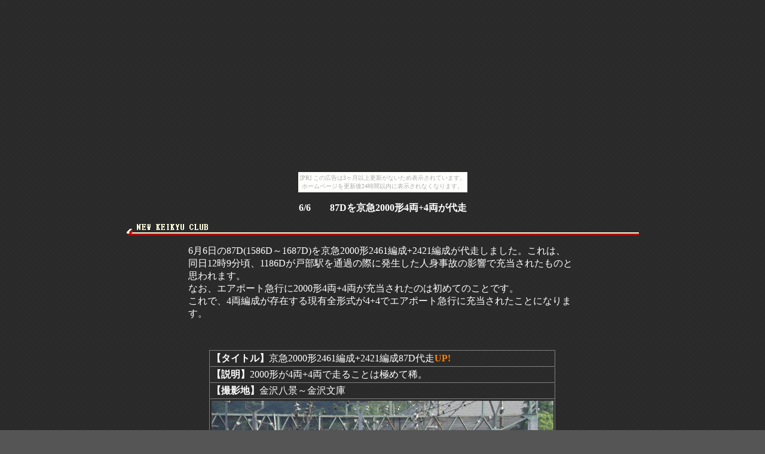

--- FILE ---
content_type: text/html
request_url: http://keikyuclub.aikotoba.jp/news/20110606-2.htm
body_size: 1167
content:
<html>

<head>
<meta http-equiv="Content-Type"
content="text/html; charset=x-sjis">
<meta name="GENERATOR" content="Microsoft FrontPage Express 2.0">
<title>2011.06.06-2</title>
<link rel="STYLESHEET" href="style.css" type="text/css">
</head>

<body bgcolor="#FFFFFF"><script type="text/javascript" charset="utf-8" src="//asumi.shinobi.jp/encount"></script><div style="text-align: center;"><div style="display: inline-block; position: relative; z-index: 9999;"><script type="text/javascript" charset="utf-8" src="//asumi.shinobi.jp/fire?f=435"></script><script type="text/javascript" charset="utf-8" src="/__sys__inactive_message.js"></script></div></div>

<p align="center"><strong>6/6　　87Dを京急2000形4両+4両が代走</strong></p>

<p align="center"><img src="../line-01.gif" width="857"
height="19"></p>
<div align="center"><center>

<table border="0" cellpadding="0" cellspacing="0" width="650">
    <tr>
        <td><p align="left">6月6日の87D(1586D～1687D)を京急2000形2461編成+2421編成が代走しました。これは、<br>
        同日12時9分頃、1186Dが戸部駅を通過の際に発生した人身事故の影響で充当されたものと<br>
        思われます。<br>
        なお、エアポート急行に2000形4両+4両が充当されたのは初めてのことです。<br>
        これで、4両編成が存在する現有全形式が4+4でエアポート急行に充当されたことになります。</p>
        </td>
    </tr>
</table>
</center></div>

<p align="center">　</p>
<div align="center"><center>

<table border="1" cellpadding="2" cellspacing="0" width="578">
    <tr>
        <td colspan="2"><p align="left"><strong>【タイトル】</strong>京急2000形2461編成+2421編成87D代走<font
        color="#FF8000"><strong>UP!</strong></font></p>
        </td>
    </tr>
    <tr>
        <td colspan="2"><p align="left"><strong>【説明】</strong>2000形が4両+4両で走ることは極めて稀。</p>
        </td>
    </tr>
    <tr>
        <td colspan="2"><p align="left"><strong>【撮影地】</strong>金沢八景～金沢文庫</p>
        </td>
    </tr>
    <tr>
        <td rowspan="2" colspan="2" width="400"><p align="left"><img
        src="20110606/A.jpg" width="572" height="429"></p>
        </td>
    </tr>
</table>
</center></div>

<p align="center">　</p>
<div align="center"><center>

<table border="1" cellpadding="2" cellspacing="0" width="578">
    <tr>
        <td colspan="2"><p align="left"><strong>【タイトル】</strong>京急2000形2461編成+2421編成87D代走<font
        color="#FF8000"><strong>UP!</strong></font></p>
        </td>
    </tr>
    <tr>
        <td colspan="2"><p align="left"><strong>【撮影地】</strong>金沢八景～金沢文庫</p>
        </td>
    </tr>
    <tr>
        <td rowspan="2" colspan="2" width="400"><p align="left"><img
        src="20110606/B.jpg" width="572" height="429"></p>
        </td>
    </tr>
</table>
</center></div>

<p align="center"><img src="../line-01.gif" width="857"
height="19"></p>

<p align="center"><a href="news.htm" title="ホームに戻る"><font
size="3">←戻る</font></a></p>
<div style="text-align: center;"><div style="display: inline-block; position: relative; z-index: 9999;"><script type="text/javascript" charset="utf-8" src="//asumi.shinobi.jp/fire?f=434"></script></div></div></body>
</html>


--- FILE ---
content_type: text/javascript;charset=UTF-8
request_url: https://s-rtb.send.microad.jp/ad?spot=5f0305ea5c3c153b5a1187eb69a58235&cb=microadCompass.AdRequestor.callback&url=http%3A%2F%2Fkeikyuclub.aikotoba.jp%2Fnews%2F20110606-2.htm&vo=true&mimes=%5B100%2C300%2C301%2C302%5D&cbt=4c7068d31d073c19be45bd132&pa=false&ar=false&ver=%5B%22compass.js.v1.20.1%22%5D
body_size: 161
content:
microadCompass.AdRequestor.callback({"spot":"5f0305ea5c3c153b5a1187eb69a58235","sequence":"2","impression_id":"6546710197377882382"})

--- FILE ---
content_type: text/javascript; charset=utf-8
request_url: https://spnativeapi-tls.i-mobile.co.jp/api/ad_spot.ashx?partnerId=3461&mediaId=88146&spotId=232163&asn=2&num=7&callback=imobile_jsonp_callback_fb939fedcda2&tagv=1.2.45&referer=http://keikyuclub.aikotoba.jp/news/20110606-2.htm
body_size: -8
content:
imobile_jsonp_callback_fb939fedcda2({"result":{"code":3,"message":"Ad not found"},"spotInfo":{},"ads":[]})

--- FILE ---
content_type: text/javascript; charset=utf-8
request_url: https://spnativeapi-tls.i-mobile.co.jp/api/ad_spot.ashx?partnerId=3461&mediaId=88146&spotId=232163&asn=1&num=7&callback=imobile_jsonp_callback_2ca3655b2890&tagv=1.2.45&referer=http://keikyuclub.aikotoba.jp/news/20110606-2.htm
body_size: -7
content:
imobile_jsonp_callback_2ca3655b2890({"result":{"code":3,"message":"Ad not found"},"spotInfo":{},"ads":[]})